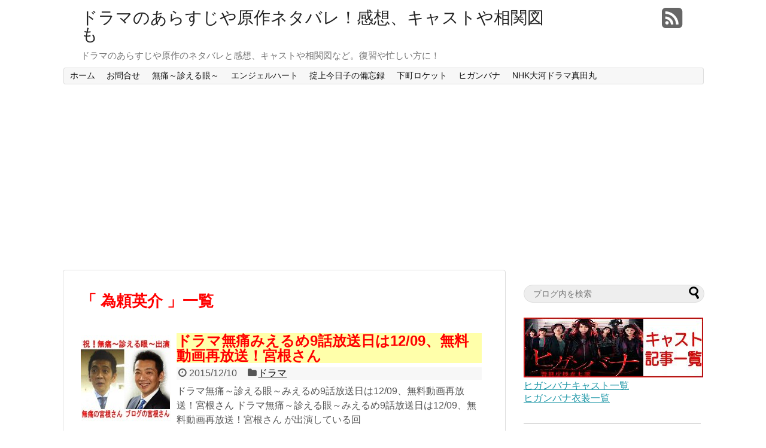

--- FILE ---
content_type: text/html; charset=UTF-8
request_url: https://arasujinetabare.com/tag/%E7%82%BA%E9%A0%BC%E8%8B%B1%E4%BB%8B
body_size: 7852
content:
<!DOCTYPE html>
<html lang="ja">
<head>
<meta charset="UTF-8">
<meta name="robots" content="noindex,follow">
<title>為頼英介 | ドラマのあらすじや原作ネタバレ！感想、キャストや相関図も</title>
<link rel="alternate" type="application/rss+xml" title="ドラマのあらすじや原作ネタバレ！感想、キャストや相関図も RSS Feed" href="https://arasujinetabare.com/feed" />
<link rel="pingback" href="https://arasujinetabare.com/xmlrpc.php" />
<link rel="stylesheet" href="https://arasujinetabare.com/wp-content/themes/simplicity-child/style.css" media="screen">
<link rel="stylesheet" href="http://arasujinetabare.com/wp-content/themes/simplicity/skins/chic/style.css">
<link rel="stylesheet" href="https://arasujinetabare.com/wp-content/themes/simplicity/webfonts/css/font-awesome.min.css">
<link rel="stylesheet" href="https://arasujinetabare.com/wp-content/themes/simplicity/webfonts/icomoon/style.css">
<link rel="stylesheet" href="https://arasujinetabare.com/wp-content/themes/simplicity/css/fluidity.min.css">
<link rel="stylesheet" href="https://arasujinetabare.com/wp-content/themes/simplicity/responsive.css">
<link rel='dns-prefetch' href='//cdn.jsdelivr.net' />
<link rel='dns-prefetch' href='//s.w.org' />
<link rel="alternate" type="application/rss+xml" title="ドラマのあらすじや原作ネタバレ！感想、キャストや相関図も &raquo; フィード" href="https://arasujinetabare.com/feed" />
<link rel="alternate" type="application/rss+xml" title="ドラマのあらすじや原作ネタバレ！感想、キャストや相関図も &raquo; コメントフィード" href="https://arasujinetabare.com/comments/feed" />
<link rel="alternate" type="application/rss+xml" title="ドラマのあらすじや原作ネタバレ！感想、キャストや相関図も &raquo; 為頼英介 タグのフィード" href="https://arasujinetabare.com/tag/%e7%82%ba%e9%a0%bc%e8%8b%b1%e4%bb%8b/feed" />
		<script type="text/javascript">
			window._wpemojiSettings = {"baseUrl":"https:\/\/s.w.org\/images\/core\/emoji\/13.0.0\/72x72\/","ext":".png","svgUrl":"https:\/\/s.w.org\/images\/core\/emoji\/13.0.0\/svg\/","svgExt":".svg","source":{"concatemoji":"https:\/\/arasujinetabare.com\/wp-includes\/js\/wp-emoji-release.min.js"}};
			!function(e,a,t){var n,r,o,i=a.createElement("canvas"),p=i.getContext&&i.getContext("2d");function s(e,t){var a=String.fromCharCode;p.clearRect(0,0,i.width,i.height),p.fillText(a.apply(this,e),0,0);e=i.toDataURL();return p.clearRect(0,0,i.width,i.height),p.fillText(a.apply(this,t),0,0),e===i.toDataURL()}function c(e){var t=a.createElement("script");t.src=e,t.defer=t.type="text/javascript",a.getElementsByTagName("head")[0].appendChild(t)}for(o=Array("flag","emoji"),t.supports={everything:!0,everythingExceptFlag:!0},r=0;r<o.length;r++)t.supports[o[r]]=function(e){if(!p||!p.fillText)return!1;switch(p.textBaseline="top",p.font="600 32px Arial",e){case"flag":return s([127987,65039,8205,9895,65039],[127987,65039,8203,9895,65039])?!1:!s([55356,56826,55356,56819],[55356,56826,8203,55356,56819])&&!s([55356,57332,56128,56423,56128,56418,56128,56421,56128,56430,56128,56423,56128,56447],[55356,57332,8203,56128,56423,8203,56128,56418,8203,56128,56421,8203,56128,56430,8203,56128,56423,8203,56128,56447]);case"emoji":return!s([55357,56424,8205,55356,57212],[55357,56424,8203,55356,57212])}return!1}(o[r]),t.supports.everything=t.supports.everything&&t.supports[o[r]],"flag"!==o[r]&&(t.supports.everythingExceptFlag=t.supports.everythingExceptFlag&&t.supports[o[r]]);t.supports.everythingExceptFlag=t.supports.everythingExceptFlag&&!t.supports.flag,t.DOMReady=!1,t.readyCallback=function(){t.DOMReady=!0},t.supports.everything||(n=function(){t.readyCallback()},a.addEventListener?(a.addEventListener("DOMContentLoaded",n,!1),e.addEventListener("load",n,!1)):(e.attachEvent("onload",n),a.attachEvent("onreadystatechange",function(){"complete"===a.readyState&&t.readyCallback()})),(n=t.source||{}).concatemoji?c(n.concatemoji):n.wpemoji&&n.twemoji&&(c(n.twemoji),c(n.wpemoji)))}(window,document,window._wpemojiSettings);
		</script>
		<style type="text/css">
img.wp-smiley,
img.emoji {
	display: inline !important;
	border: none !important;
	box-shadow: none !important;
	height: 1em !important;
	width: 1em !important;
	margin: 0 .07em !important;
	vertical-align: -0.1em !important;
	background: none !important;
	padding: 0 !important;
}
</style>
	<link rel='stylesheet' id='wp-block-library-css'  href='https://arasujinetabare.com/wp-includes/css/dist/block-library/style.min.css' type='text/css' media='all' />
<link rel='stylesheet' id='contact-form-7-css'  href='https://arasujinetabare.com/wp-content/plugins/contact-form-7/includes/css/styles.css' type='text/css' media='all' />
<link rel='stylesheet' id='toc-screen-css'  href='https://arasujinetabare.com/wp-content/plugins/table-of-contents-plus/screen.min.css' type='text/css' media='all' />
<link rel='stylesheet' id='wordpress-popular-posts-css-css'  href='https://arasujinetabare.com/wp-content/plugins/wordpress-popular-posts/assets/css/wpp.css' type='text/css' media='all' />
<script type='text/javascript' src='https://arasujinetabare.com/wp-includes/js/jquery/jquery.js' id='jquery-core-js'></script>
<script type='application/json' id='wpp-json'>
{"sampling_active":0,"sampling_rate":100,"ajax_url":"https:\/\/arasujinetabare.com\/wp-json\/wordpress-popular-posts\/v1\/popular-posts","ID":0,"token":"ac2e4f8c61","lang":0,"debug":0}
</script>
<script type='text/javascript' src='https://arasujinetabare.com/wp-content/plugins/wordpress-popular-posts/assets/js/wpp.min.js' id='wpp-js-js'></script>
<link rel="https://api.w.org/" href="https://arasujinetabare.com/wp-json/" /><link rel="alternate" type="application/json" href="https://arasujinetabare.com/wp-json/wp/v2/tags/51" /><link rel="EditURI" type="application/rsd+xml" title="RSD" href="https://arasujinetabare.com/xmlrpc.php?rsd" />
<link rel="wlwmanifest" type="application/wlwmanifest+xml" href="https://arasujinetabare.com/wp-includes/wlwmanifest.xml" /> 
<meta name="generator" content="WordPress 5.5.17" />
<script data-ad-client="ca-pub-1160250813430833" async src="https://pagead2.googlesyndication.com/pagead/js/adsbygoogle.js"></script><style type="text/css">
#sharebar {
  margin-left:-120px;
}
.ad-space {
  text-align:center;
}
</style><style type="text/css">.broken_link, a.broken_link {
	text-decoration: line-through;
}</style><script src="https://arasujinetabare.com/wp-content/themes/simplicity/javascript.js" charset="UTF-8"></script>
<script src="https://arasujinetabare.com/wp-content/themes/simplicity-child/javascript.js" charset="UTF-8"></script>
  <meta name="viewport" content="width=1280, maximum-scale=1, user-scalable=yes">
<!-- OGP -->
<meta property="og:type" content="blog">
<meta property="og:description" content="ドラマのあらすじや原作のネタバレと感想、キャストや相関図など。復習や忙しい方に！">
<meta property="og:title" content="ドラマのあらすじや原作ネタバレ！感想、キャストや相関図も">
<meta property="og:url" content="https://arasujinetabare.com">
<meta property="og:image" content="https://arasujinetabare.com/wp-content/themes/simplicity-child/screenshot.png">
<meta property="og:site_name" content="ドラマのあらすじや原作ネタバレ！感想、キャストや相関図も">
<meta property="og:locale" content="ja_JP" />
<!-- /OGP -->
<!-- Twitter Card -->
<meta name="twitter:card" content="summary">
<meta name="twitter:description" content="ドラマのあらすじや原作のネタバレと感想、キャストや相関図など。復習や忙しい方に！">
<meta name="twitter:title" content="ドラマのあらすじや原作ネタバレ！感想、キャストや相関図も">
<meta name="twitter:url" content="https://arasujinetabare.com">
<meta name="twitter:image" content="https://arasujinetabare.com/wp-content/themes/simplicity-child/screenshot.png">
<meta name="twitter:domain" content="arasujinetabare.com">
<!-- /Twitter Card -->

</head>
  <body class="archive tag tag-51">
    <div id="container">
    
      <!-- header -->
      <div id="header" class="clearfix">
        <div id="header-in">
        
                    <div id="h-top">
                        <!-- モバイルメニュー表示用のボタン -->
            <div id="mobile-menu">
              <a id="mobile-menu-toggle" href="#">メニュー<BR>開け閉め</a>
            </div>
                    
            <div class="alignleft">
              <!-- サイトのタイトル -->
<p id="site-title">
  <a href="https://arasujinetabare.com/">ドラマのあらすじや原作ネタバレ！感想、キャストや相関図も</a></p>
<!-- サイトの概要 -->
<p id="site-description">
  ドラマのあらすじや原作のネタバレと感想、キャストや相関図など。復習や忙しい方に！</p>
            </div>
            
            <div class="alignright">
                            <!-- SNSページ -->
<div class="sns-pages">
<ul class="snsp">
<li class="rss-page"><a href="https://arasujinetabare.com/feed" target="_blank" title="RSSで更新情報をフォロー"><i class="fa fa-rss-square fa-2x"></i></a></li>  </ul>
</div>
                          </div>
            
          </div><!-- /#h-top -->
        </div><!-- /#header-in -->
      </div><!-- /#header -->
      
      <!-- Navigation -->
<nav>
<div id="navi">
	<div id="navi-in">
    <div class="menu-%e3%83%a1%e3%83%8b%e3%83%a5%e3%83%bc-1-container"><ul id="menu-%e3%83%a1%e3%83%8b%e3%83%a5%e3%83%bc-1" class="menu"><li id="menu-item-1178" class="menu-item menu-item-type-custom menu-item-object-custom menu-item-home menu-item-1178"><a href="https://arasujinetabare.com/">ホーム</a></li>
<li id="menu-item-1179" class="menu-item menu-item-type-post_type menu-item-object-page menu-item-1179"><a href="https://arasujinetabare.com/page-14">お問合せ</a></li>
<li id="menu-item-1180" class="menu-item menu-item-type-custom menu-item-object-custom menu-item-1180"><a href="https://arasujinetabare.com/tag/%e7%84%a1%e7%97%9b%ef%bd%9e%e8%a8%ba%e3%81%88%e3%82%8b%e7%9c%bc%ef%bd%9e">無痛～診える眼～</a></li>
<li id="menu-item-1181" class="menu-item menu-item-type-custom menu-item-object-custom menu-item-1181"><a href="https://arasujinetabare.com/tag/%e3%82%a8%e3%83%b3%e3%82%b8%e3%82%a7%e3%83%ab%e3%83%8f%e3%83%bc%e3%83%88">エンジェルハート</a></li>
<li id="menu-item-1605" class="menu-item menu-item-type-custom menu-item-object-custom menu-item-1605"><a href="https://arasujinetabare.com/tag/%e6%8e%9f%e4%b8%8a%e4%bb%8a%e6%97%a5%e5%ad%90%e3%81%ae%e5%82%99%e5%bf%98%e9%8c%b2">掟上今日子の備忘録</a></li>
<li id="menu-item-1606" class="menu-item menu-item-type-custom menu-item-object-custom menu-item-1606"><a href="https://arasujinetabare.com/tag/%e4%b8%8b%e7%94%ba%e3%83%ad%e3%82%b1%e3%83%83%e3%83%88">下町ロケット</a></li>
<li id="menu-item-2084" class="menu-item menu-item-type-custom menu-item-object-custom menu-item-2084"><a href="https://arasujinetabare.com/tag/%e3%83%92%e3%82%ac%e3%83%b3%e3%83%90%e3%83%8a">ヒガンバナ</a></li>
<li id="menu-item-1767" class="menu-item menu-item-type-custom menu-item-object-custom menu-item-1767"><a href="https://arasujinetabare.com/tag/2016%e5%b9%b4nhk%e5%a4%a7%e6%b2%b3%e3%83%89%e3%83%a9%e3%83%9e%e7%9c%9f%e7%94%b0%e4%b8%b8">NHK大河ドラマ真田丸</a></li>
</ul></div>  </div><!-- /#navi-in -->
</div><!-- /#navi -->
</nav>
<!-- /Navigation -->      
      <!-- 本体部分 -->
      <div id="body">
        <div id="body-in">
          
                    
          <!-- main -->
          <div id="main">
  
<!-- パンくずリスト -->

<!-- アーカイブのタイトル -->
  <h1 id="archive-title">「
        為頼英介      」一覧  </h1>


  
<!-- カテゴリの説明文 -->

<div id="list">
<!-- 記事一覧 -->
<div id="post-1612" class="entry post-1612 post type-post status-publish format-standard has-post-thumbnail category-dorama tag-66 tag-53 tag-118 tag-51 tag-151 tag-50 tag-55">
  <div class="entry-thumb">
                  <a href="https://arasujinetabare.com/dorama/post-1612.htm" class="entry-image entry-image-link"><img width="150" height="150" src="https://arasujinetabare.com/wp-content/uploads/2015/12/1018-150x150.jpg" class="attachment-thumb150 size-thumb150 wp-post-image" alt="ドラマ無痛診える眼9話出演の宮根誠司さんと、ブログの宮根さん対比画像" loading="lazy" style="width:150px;height:150px;" srcset="https://arasujinetabare.com/wp-content/uploads/2015/12/1018-150x150.jpg 150w, https://arasujinetabare.com/wp-content/uploads/2015/12/1018-100x100.jpg 100w, https://arasujinetabare.com/wp-content/uploads/2015/12/1018.jpg 300w" sizes="(max-width: 150px) 100vw, 150px" /></a>
            </div><!-- /.entry-thumb -->
  <div class="entry-content">
      
    <h2><a href="https://arasujinetabare.com/dorama/post-1612.htm" class="entry-title entry-title-link">ドラマ無痛みえるめ9話放送日は12/09、無料動画再放送！宮根さん</a></h2>
    <p class="post-meta">
      <span class="post-date"><i class="fa fa-clock-o fa-fw"></i>2015/12/10</span>
      
            <span class="category"><i class="fa fa-folder fa-fw"></i><a href="https://arasujinetabare.com/category/dorama" rel="category tag">ドラマ</a></span>
          </p><!-- /.post-meta -->
    <p class="entry-snippet">ドラマ無痛～診える眼～みえるめ9話放送日は12/09、無料動画再放送！宮根さん
ドラマ無痛～診える眼～みえるめ9話放送日は12/09、無料動画再放送！宮根さん
が出演している回</p>
<p class="entry-read"><a href="https://arasujinetabare.com/dorama/post-1612.htm" class="entry-read-link">記事を読む</a></p>
  </div><!-- /.entry-content -->
</div><div id="post-1231" class="entry post-1231 post type-post status-publish format-standard has-post-thumbnail category-dorama tag-23 tag-52 tag-53 tag-51 tag-50 tag-55">
  <div class="entry-thumb">
                  <a href="https://arasujinetabare.com/dorama/post-1231.htm" class="entry-image entry-image-link"><img width="150" height="150" src="https://arasujinetabare.com/wp-content/uploads/2015/12/0925-150x150.jpg" class="attachment-thumb150 size-thumb150 wp-post-image" alt="" loading="lazy" style="width:150px;height:150px;" srcset="https://arasujinetabare.com/wp-content/uploads/2015/12/0925-150x150.jpg 150w, https://arasujinetabare.com/wp-content/uploads/2015/12/0925-100x100.jpg 100w" sizes="(max-width: 150px) 100vw, 150px" /></a>
            </div><!-- /.entry-thumb -->
  <div class="entry-content">
      
    <h2><a href="https://arasujinetabare.com/dorama/post-1231.htm" class="entry-title entry-title-link">無痛診える目(みえるめ)の主題歌Superfly黒い雫amazon発売日は?</a></h2>
    <p class="post-meta">
      <span class="post-date"><i class="fa fa-clock-o fa-fw"></i>2015/12/2</span>
      
            <span class="category"><i class="fa fa-folder fa-fw"></i><a href="https://arasujinetabare.com/category/dorama" rel="category tag">ドラマ</a></span>
          </p><!-- /.post-meta -->
    <p class="entry-snippet">無痛～診える目～(みえるめ)の主題歌Superfly黒い雫amazonの発売日は？
無痛～診える目～(みえるめ)は、次回９話ですが、12月2日に放映されると
楽しみにしていた方</p>
<p class="entry-read"><a href="https://arasujinetabare.com/dorama/post-1231.htm" class="entry-read-link">記事を読む</a></p>
  </div><!-- /.entry-content -->
</div><div id="post-861" class="entry post-861 post type-post status-publish format-standard has-post-thumbnail category-dorama tag-61 tag-66 tag-10 tag-52 tag-123 tag-119 tag-53 tag-124 tag-118 tag-51 tag-50 tag-55">
  <div class="entry-thumb">
                  <a href="https://arasujinetabare.com/dorama/post-861.htm" class="entry-image entry-image-link"><img width="150" height="150" src="https://arasujinetabare.com/wp-content/uploads/2015/11/0558-150x150.jpg" class="attachment-thumb150 size-thumb150 wp-post-image" alt="イバラ(伊原忠輝)に犯因症が現れる" loading="lazy" style="width:150px;height:150px;" srcset="https://arasujinetabare.com/wp-content/uploads/2015/11/0558-150x150.jpg 150w, https://arasujinetabare.com/wp-content/uploads/2015/11/0558-100x100.jpg 100w" sizes="(max-width: 150px) 100vw, 150px" /></a>
            </div><!-- /.entry-thumb -->
  <div class="entry-content">
      
    <h2><a href="https://arasujinetabare.com/dorama/post-861.htm" class="entry-title entry-title-link">ドラマ無痛７話あらすじと感想イバラの解剖オペ手術佐田は無事か</a></h2>
    <p class="post-meta">
      <span class="post-date"><i class="fa fa-clock-o fa-fw"></i>2015/11/19</span>
      
            <span class="category"><i class="fa fa-folder fa-fw"></i><a href="https://arasujinetabare.com/category/dorama" rel="category tag">ドラマ</a></span>
          </p><!-- /.post-meta -->
    <p class="entry-snippet">ドラマ無痛７話あらすじと感想イバラの解剖オペ手術佐田は無事か
ドラマ「無痛～診える眼～(みえるめ)」の
７話が放映されました。


画像：フジテレビ～無痛～公式

７</p>
<p class="entry-read"><a href="https://arasujinetabare.com/dorama/post-861.htm" class="entry-read-link">記事を読む</a></p>
  </div><!-- /.entry-content -->
</div><div id="post-812" class="entry post-812 post type-post status-publish format-standard has-post-thumbnail category-dorama tag-61 tag-10 tag-53 tag-51 tag-50 tag-55 tag-54">
  <div class="entry-thumb">
                  <a href="https://arasujinetabare.com/dorama/post-812.htm" class="entry-image entry-image-link"><img width="150" height="150" src="https://arasujinetabare.com/wp-content/uploads/2015/10/0103-150x150.jpg" class="attachment-thumb150 size-thumb150 wp-post-image" alt="無痛～診える眼みえるめ～" loading="lazy" style="width:150px;height:150px;" srcset="https://arasujinetabare.com/wp-content/uploads/2015/10/0103-150x150.jpg 150w, https://arasujinetabare.com/wp-content/uploads/2015/10/0103-100x100.jpg 100w" sizes="(max-width: 150px) 100vw, 150px" /></a>
            </div><!-- /.entry-thumb -->
  <div class="entry-content">
      
    <h2><a href="https://arasujinetabare.com/dorama/post-812.htm" class="entry-title entry-title-link">ドラマ【無痛診える眼みえるめ】ネタバレと４話のみんなの感想</a></h2>
    <p class="post-meta">
      <span class="post-date"><i class="fa fa-clock-o fa-fw"></i>2015/11/12</span>
      
            <span class="category"><i class="fa fa-folder fa-fw"></i><a href="https://arasujinetabare.com/category/dorama" rel="category tag">ドラマ</a></span>
          </p><!-- /.post-meta -->
    <p class="entry-snippet">フジテレビにてドラマ「無痛～診える眼～(みえるめ)」が
（水曜２２・００）から１０月７日にスタートしました。
第４話は、１０月２８日（水曜日）２２：００からの予定でしたが、
</p>
<p class="entry-read"><a href="https://arasujinetabare.com/dorama/post-812.htm" class="entry-read-link">記事を読む</a></p>
  </div><!-- /.entry-content -->
</div><div id="post-795" class="entry post-795 post type-post status-publish format-standard has-post-thumbnail category-dorama tag-61 tag-10 tag-52 tag-123 tag-119 tag-53 tag-124 tag-118 tag-51 tag-50 tag-55">
  <div class="entry-thumb">
                  <a href="https://arasujinetabare.com/dorama/post-795.htm" class="entry-image entry-image-link"><img width="150" height="150" src="https://arasujinetabare.com/wp-content/uploads/2015/11/0411-150x150.jpg" class="attachment-thumb150 size-thumb150 wp-post-image" alt="ドラマ無痛みえるめ白神院長の秘書の横井清美(宮本真希)" loading="lazy" style="width:150px;height:150px;" srcset="https://arasujinetabare.com/wp-content/uploads/2015/11/0411-150x150.jpg 150w, https://arasujinetabare.com/wp-content/uploads/2015/11/0411-100x100.jpg 100w" sizes="(max-width: 150px) 100vw, 150px" /></a>
            </div><!-- /.entry-thumb -->
  <div class="entry-content">
      
    <h2><a href="https://arasujinetabare.com/dorama/post-795.htm" class="entry-title entry-title-link">ドラマ無痛診える眼６話あらすじ2白神先生の秘書-横井清美は宮本真希</a></h2>
    <p class="post-meta">
      <span class="post-date"><i class="fa fa-clock-o fa-fw"></i>2015/11/12</span>
      
            <span class="category"><i class="fa fa-folder fa-fw"></i><a href="https://arasujinetabare.com/category/dorama" rel="category tag">ドラマ</a></span>
          </p><!-- /.post-meta -->
    <p class="entry-snippet">ドラマ「無痛～診える眼～(みえるめ)」の
６話が放映されました。


画像：フジテレビ～無痛～公式

６話のあらすじと、白神院長の秘書
である横井清美(演：宮本真希)</p>
<p class="entry-read"><a href="https://arasujinetabare.com/dorama/post-795.htm" class="entry-read-link">記事を読む</a></p>
  </div><!-- /.entry-content -->
</div><div id="post-789" class="entry post-789 post type-post status-publish format-standard has-post-thumbnail category-dorama tag-61 tag-10 tag-52 tag-123 tag-119 tag-53 tag-118 tag-51 tag-50 tag-55">
  <div class="entry-thumb">
                  <a href="https://arasujinetabare.com/dorama/post-789.htm" class="entry-image entry-image-link"><img width="150" height="150" src="https://arasujinetabare.com/wp-content/uploads/2015/11/0407-150x150.jpg" class="attachment-thumb150 size-thumb150 wp-post-image" alt="ドラマ「無痛みえるめ」佐田要造が白神の秘書に電話をかける" loading="lazy" style="width:150px;height:150px;" srcset="https://arasujinetabare.com/wp-content/uploads/2015/11/0407-150x150.jpg 150w, https://arasujinetabare.com/wp-content/uploads/2015/11/0407-100x100.jpg 100w" sizes="(max-width: 150px) 100vw, 150px" /></a>
            </div><!-- /.entry-thumb -->
  <div class="entry-content">
      
    <h2><a href="https://arasujinetabare.com/dorama/post-789.htm" class="entry-title entry-title-link">ドラマ無痛診える眼６話あらすじ１ストーカー佐田要造役は加藤虎之助</a></h2>
    <p class="post-meta">
      <span class="post-date"><i class="fa fa-clock-o fa-fw"></i>2015/11/12</span>
      
            <span class="category"><i class="fa fa-folder fa-fw"></i><a href="https://arasujinetabare.com/category/dorama" rel="category tag">ドラマ</a></span>
          </p><!-- /.post-meta -->
    <p class="entry-snippet">ドラマ「無痛～診える眼～(みえるめ)」の
６話が放映されました。


画像：フジテレビ～無痛～公式

早速６話のあらすじと、ストーカー佐田要造役
である加藤虎之助を見</p>
<p class="entry-read"><a href="https://arasujinetabare.com/dorama/post-789.htm" class="entry-read-link">記事を読む</a></p>
  </div><!-- /.entry-content -->
</div><div id="post-738" class="entry post-738 post type-post status-publish format-standard has-post-thumbnail category-dorama tag-61 tag-66 tag-10 tag-52 tag-119 tag-53 tag-118 tag-51 tag-50 tag-55">
  <div class="entry-thumb">
                  <a href="https://arasujinetabare.com/dorama/post-738.htm" class="entry-image entry-image-link"><img width="150" height="150" src="https://arasujinetabare.com/wp-content/uploads/2015/11/0329-150x150.jpg" class="attachment-thumb150 size-thumb150 wp-post-image" alt="為頼英介(演：西島秀俊)が南サトミちゃん(演：浜辺美波)に声をかける" loading="lazy" style="width:150px;height:150px;" srcset="https://arasujinetabare.com/wp-content/uploads/2015/11/0329-150x150.jpg 150w, https://arasujinetabare.com/wp-content/uploads/2015/11/0329-100x100.jpg 100w" sizes="(max-width: 150px) 100vw, 150px" /></a>
            </div><!-- /.entry-thumb -->
  <div class="entry-content">
      
    <h2><a href="https://arasujinetabare.com/dorama/post-738.htm" class="entry-title entry-title-link">ドラマ[無痛]診える眼みえるめ、南サトミの真実とあらすじ５話２</a></h2>
    <p class="post-meta">
      <span class="post-date"><i class="fa fa-clock-o fa-fw"></i>2015/11/5</span>
      
            <span class="category"><i class="fa fa-folder fa-fw"></i><a href="https://arasujinetabare.com/category/dorama" rel="category tag">ドラマ</a></span>
          </p><!-- /.post-meta -->
    <p class="entry-snippet">ドラマ「無痛～診える眼～(みえるめ)」の
５話が放映されました。


画像：フジテレビ～無痛～公式

早速５話の南サトミの真実とあらすじを見ていきましょう。

この</p>
<p class="entry-read"><a href="https://arasujinetabare.com/dorama/post-738.htm" class="entry-read-link">記事を読む</a></p>
  </div><!-- /.entry-content -->
</div><div id="post-732" class="entry post-732 post type-post status-publish format-standard has-post-thumbnail category-dorama tag-61 tag-66 tag-10 tag-52 tag-119 tag-53 tag-118 tag-51 tag-50 tag-55">
  <div class="entry-thumb">
                  <a href="https://arasujinetabare.com/dorama/post-732.htm" class="entry-image entry-image-link"><img width="150" height="150" src="https://arasujinetabare.com/wp-content/uploads/2015/11/0327-150x150.jpg" class="attachment-thumb150 size-thumb150 wp-post-image" alt="白神病院と為頼先生を弁護するイバラ" loading="lazy" style="width:150px;height:150px;" srcset="https://arasujinetabare.com/wp-content/uploads/2015/11/0327-150x150.jpg 150w, https://arasujinetabare.com/wp-content/uploads/2015/11/0327-100x100.jpg 100w" sizes="(max-width: 150px) 100vw, 150px" /></a>
            </div><!-- /.entry-thumb -->
  <div class="entry-content">
      
    <h2><a href="https://arasujinetabare.com/dorama/post-732.htm" class="entry-title entry-title-link">ドラマ[無痛]診える眼みえるめ、あらすじと南サトミちゃん５話１</a></h2>
    <p class="post-meta">
      <span class="post-date"><i class="fa fa-clock-o fa-fw"></i>2015/11/5</span>
      
            <span class="category"><i class="fa fa-folder fa-fw"></i><a href="https://arasujinetabare.com/category/dorama" rel="category tag">ドラマ</a></span>
          </p><!-- /.post-meta -->
    <p class="entry-snippet">ドラマ「無痛～診える眼～(みえるめ)」の
５話が放映されました。


画像：フジテレビ～無痛～公式

早速５話のあらすじ・イバラと南サトミちゃんを見ていきましょう。
</p>
<p class="entry-read"><a href="https://arasujinetabare.com/dorama/post-732.htm" class="entry-read-link">記事を読む</a></p>
  </div><!-- /.entry-content -->
</div><div id="post-645" class="entry post-645 post type-post status-publish format-standard has-post-thumbnail category-dorama tag-61 tag-66 tag-10 tag-52 tag-53 tag-51 tag-50 tag-55">
  <div class="entry-thumb">
                  <a href="https://arasujinetabare.com/dorama/post-645.htm" class="entry-image entry-image-link"><img width="150" height="150" src="https://arasujinetabare.com/wp-content/uploads/2015/10/0103-150x150.jpg" class="attachment-thumb150 size-thumb150 wp-post-image" alt="無痛～診える眼みえるめ～" loading="lazy" style="width:150px;height:150px;" srcset="https://arasujinetabare.com/wp-content/uploads/2015/10/0103-150x150.jpg 150w, https://arasujinetabare.com/wp-content/uploads/2015/10/0103-100x100.jpg 100w" sizes="(max-width: 150px) 100vw, 150px" /></a>
            </div><!-- /.entry-thumb -->
  <div class="entry-content">
      
    <h2><a href="https://arasujinetabare.com/dorama/post-645.htm" class="entry-title entry-title-link">ドラマ無痛診える眼みえるめ～無料動画発見あらすじネタバレ４話</a></h2>
    <p class="post-meta">
      <span class="post-date"><i class="fa fa-clock-o fa-fw"></i>2015/10/29</span>
      
            <span class="category"><i class="fa fa-folder fa-fw"></i><a href="https://arasujinetabare.com/category/dorama" rel="category tag">ドラマ</a></span>
          </p><!-- /.post-meta -->
    <p class="entry-snippet">ドラマ「無痛～診える眼～(みえるめ)」の
４話が放映されました。あらすじネタバレを含めて、解説します。
４話の無料動画も発見しましたので、お知らせします！

第４話は、１０</p>
<p class="entry-read"><a href="https://arasujinetabare.com/dorama/post-645.htm" class="entry-read-link">記事を読む</a></p>
  </div><!-- /.entry-content -->
</div><div id="post-563" class="entry post-563 post type-post status-publish format-standard has-post-thumbnail category-dorama tag-61 tag-66 tag-10 tag-52 tag-53 tag-51 tag-50 tag-55">
  <div class="entry-thumb">
                  <a href="https://arasujinetabare.com/dorama/post-563.htm" class="entry-image entry-image-link"><img width="150" height="150" src="https://arasujinetabare.com/wp-content/uploads/2015/10/0103-150x150.jpg" class="attachment-thumb150 size-thumb150 wp-post-image" alt="無痛～診える眼みえるめ～" loading="lazy" style="width:150px;height:150px;" srcset="https://arasujinetabare.com/wp-content/uploads/2015/10/0103-150x150.jpg 150w, https://arasujinetabare.com/wp-content/uploads/2015/10/0103-100x100.jpg 100w" sizes="(max-width: 150px) 100vw, 150px" /></a>
            </div><!-- /.entry-thumb -->
  <div class="entry-content">
      
    <h2><a href="https://arasujinetabare.com/dorama/post-563.htm" class="entry-title entry-title-link">ドラマ【無痛診える眼みえるめ】ネタバレと【３話のみんなの感想２】</a></h2>
    <p class="post-meta">
      <span class="post-date"><i class="fa fa-clock-o fa-fw"></i>2015/10/22</span>
      
            <span class="category"><i class="fa fa-folder fa-fw"></i><a href="https://arasujinetabare.com/category/dorama" rel="category tag">ドラマ</a></span>
          </p><!-- /.post-meta -->
    <p class="entry-snippet">フジテレビにてドラマ「無痛～診える眼～(みえるめ)」が
（水曜２２・００）から１０月７日にスタートしました。
第２話は、１０月２１日（水曜日）２２：００からになります。

</p>
<p class="entry-read"><a href="https://arasujinetabare.com/dorama/post-563.htm" class="entry-read-link">記事を読む</a></p>
  </div><!-- /.entry-content -->
</div>  <div class="clear"></div>
</div><!-- /#list -->

  <!-- 文章下広告 -->
                  
<!--ページャー-->
<div class="pager">
  <span aria-current="page" class="page-numbers current">1</span>
<a class="page-numbers" href="https://arasujinetabare.com/tag/%E7%82%BA%E9%A0%BC%E8%8B%B1%E4%BB%8B/page/2">2</a>
<a class="page-numbers" href="https://arasujinetabare.com/tag/%E7%82%BA%E9%A0%BC%E8%8B%B1%E4%BB%8B/page/3">3</a>
<a class="next page-numbers" href="https://arasujinetabare.com/tag/%E7%82%BA%E9%A0%BC%E8%8B%B1%E4%BB%8B/page/2">&#160;<i class="fa fa-caret-right fa-fx"></i></a></div><!-- /.pager -->

          </div><!-- /#main -->
        <!-- sidebar -->
<aside>
<div id="sidebar">
  
  <!-- ウイジェット -->
  <div id="search-2" class="widget widget_search"><form method="get" id="searchform" action="https://arasujinetabare.com/">
	<input type="text" placeholder="ブログ内を検索" name="s" id="s">
	<input type="submit" id="searchsubmit" value="">
</form></div><div id="text-3" class="widget widget_text">			<div class="textwidget"><a href="https://arasujinetabare.com/tag/%e3%83%92%e3%82%ac%e3%83%b3%e3%83%90%e3%83%8a"><img src="https://arasujinetabare.com/wp-content/uploads/2016/01/higanbana-castkijiitiran.jpg" alt="ヒガンバナ記事一覧バナー" width="300" height="100" class="alignnone size-full wp-image-2135" /></a>
<BR><a href="https://arasujinetabare.com/dorama/post-2374.htm" target="_blank" rel="nofollow noopener noreferrer">ヒガンバナキャスト一覧</a>
<BR><a href="https://arasujinetabare.com/dorama/post-2585.htm" target="_blank" rel="nofollow noopener noreferrer">ヒガンバナ衣装一覧</a>
<hr></div>
		</div><div id="text-4" class="widget widget_text">			<div class="textwidget"><a href="https://arasujinetabare.com/tag/2016%e5%b9%b4nhk%e5%a4%a7%e6%b2%b3%e3%83%89%e3%83%a9%e3%83%9e%e7%9c%9f%e7%94%b0%e4%b8%b8"><img src="https://arasujinetabare.com/wp-content/uploads/2016/01/sanadamaru-castkijiitiran.jpg" alt="真田丸キャスト一覧" width="300" height="100" class="alignnone size-full wp-image-2136" /></a></div>
		</div>
		<div id="recent-posts-2" class="widget widget_recent_entries">
		<h4 class="widgettitle">最近の投稿</h4>
		<ul>
											<li>
					<a href="https://arasujinetabare.com/dorama/post-3490.htm">東京タラレバ娘レバーのレバ役キャスト声優は誰？Perfumeあーちゃんレバ！</a>
									</li>
											<li>
					<a href="https://arasujinetabare.com/dorama/post-3481.htm">東京タラレバ娘タラ役キャスト声優は誰？加藤諒っタラ！</a>
									</li>
											<li>
					<a href="https://arasujinetabare.com/dorama/post-3470.htm">砂の塔ハーメルン事件の口笛犯人最新予想!共犯者も判明!?</a>
									</li>
											<li>
					<a href="https://arasujinetabare.com/dorama/post-3458.htm">砂の塔の黒い車の犯人の最新予想！口笛の佐藤勝利は何役？</a>
									</li>
											<li>
					<a href="https://arasujinetabare.com/%e5%ad%90%e4%be%9b%e3%81%a8%e6%ad%af%e7%a3%a8%e3%81%8d%e3%83%bb%e8%99%ab%e6%ad%af%e4%ba%88%e9%98%b2/post-3449.htm">子供と大人の歯磨きと虫歯予防。乳歯だから…は危険！</a>
									</li>
					</ul>

		</div><div id="text-2" class="widget widget_text">			<div class="textwidget"><a href="https://arasujinetabare.com/hulu" target="_blank" rel="nofollow noopener noreferrer"><img src="https://arasujinetabare.com/wp-content/uploads/2015/12/hulubanner300-110.jpg" alt="
ドラマ・アニメ見逃し配信・エンジェルハート・掟上今日子の備忘録・偽装の夫婦など"></a><hr></div>
		</div>  
  
    
</div></aside><!-- /#sidebar -->        
        </div><!-- /#body-in -->
      </div><!-- /#body -->
    </div><!-- /#container -->
    
    <!-- footer -->
    <div id="footer">
      <div id="footer-in">
      
      <div id="footer-widget">
         <div class="footer-left">
                           </div>
         <div class="footer-center">
                           </div>
         <div class="footer-right">
                           </div>
      </div>
      <div class="clear"></div>
        <div id="copyright" class="wrapper">
          WordPress Theme Simplicity<br />
          Copyright&copy;  <a href="https://arasujinetabare.com">ドラマのあらすじや原作ネタバレ！感想、キャストや相関図も</a> All Rights Reserved.</div>
    </div><!-- /#footer-in -->
    </div><!-- /#footer -->
        <div id="page-top">
      <a id="move-page-top"><i class="fa fa-chevron-circle-up fa-2x"></i></a>
    </div>
        
  

    
    <script type='text/javascript' id='contact-form-7-js-extra'>
/* <![CDATA[ */
var wpcf7 = {"apiSettings":{"root":"https:\/\/arasujinetabare.com\/wp-json\/contact-form-7\/v1","namespace":"contact-form-7\/v1"}};
/* ]]> */
</script>
<script type='text/javascript' src='https://arasujinetabare.com/wp-content/plugins/contact-form-7/includes/js/scripts.js' id='contact-form-7-js'></script>
<script type='text/javascript' id='toc-front-js-extra'>
/* <![CDATA[ */
var tocplus = {"visibility_show":"show","visibility_hide":"hide","width":"Auto"};
/* ]]> */
</script>
<script type='text/javascript' src='https://arasujinetabare.com/wp-content/plugins/table-of-contents-plus/front.min.js' id='toc-front-js'></script>
<script type='text/javascript' id='wp_slimstat-js-extra'>
/* <![CDATA[ */
var SlimStatParams = {"ajaxurl":"https:\/\/arasujinetabare.com\/wp-admin\/admin-ajax.php","baseurl":"\/","dnt":"noslimstat,ab-item","ci":"YToyOntzOjEyOiJjb250ZW50X3R5cGUiO3M6MzoidGFnIjtzOjg6ImNhdGVnb3J5IjtpOjU1O30-.5020fb93ea4bfa86ae5678e87e6884e6"};
/* ]]> */
</script>
<script type='text/javascript' src='https://cdn.jsdelivr.net/wp/wp-slimstat/tags/4.8.8.1/wp-slimstat.min.js' id='wp_slimstat-js'></script>
<script type='text/javascript' src='https://arasujinetabare.com/wp-includes/js/wp-embed.min.js' id='wp-embed-js'></script>
  </body>
</html>

--- FILE ---
content_type: text/html; charset=utf-8
request_url: https://www.google.com/recaptcha/api2/aframe
body_size: 267
content:
<!DOCTYPE HTML><html><head><meta http-equiv="content-type" content="text/html; charset=UTF-8"></head><body><script nonce="YdNtWyK4iPN1X4HRdZ9lvg">/** Anti-fraud and anti-abuse applications only. See google.com/recaptcha */ try{var clients={'sodar':'https://pagead2.googlesyndication.com/pagead/sodar?'};window.addEventListener("message",function(a){try{if(a.source===window.parent){var b=JSON.parse(a.data);var c=clients[b['id']];if(c){var d=document.createElement('img');d.src=c+b['params']+'&rc='+(localStorage.getItem("rc::a")?sessionStorage.getItem("rc::b"):"");window.document.body.appendChild(d);sessionStorage.setItem("rc::e",parseInt(sessionStorage.getItem("rc::e")||0)+1);localStorage.setItem("rc::h",'1769020438024');}}}catch(b){}});window.parent.postMessage("_grecaptcha_ready", "*");}catch(b){}</script></body></html>

--- FILE ---
content_type: text/css
request_url: https://arasujinetabare.com/wp-content/themes/simplicity-child/style.css
body_size: 353
content:
@charset "UTF-8";
@import url("../simplicity/style.css");

/*
	Theme Name: Simplicity child
	Template: simplicity
*/

/* Simplicity子テーマ用のスタイルを書く */
/************************************
** 見出し（H1-6）
************************************/
h1, h2, h3, h4, h5, h6{
  /*font-weight: normal;*/
  line-height:105%;
  color:red;
}

h2{
  /*font-weight: normal;*/
	background-color: #FFFFAA;	/*背景色（古いブラウザだとここの色のみが出ます）*/
  line-height:105%;
  color:red;
}

h3{
  /*font-weight: normal;*/
	background-color: #FFFFCC;	/*背景色（古いブラウザだとここの色のみが出ます）*/
  line-height:105%;
  color:red;
}

h4,h5,h6{
  /*font-weight: normal;*/
	background-color: #FFFFEE;	/*背景色（古いブラウザだとここの色のみが出ます）*/
  line-height:105%;
  color:black;
}

/************************************
** サイドバー（Sidebar）
************************************/
.widget{
  margin-bottom: 5px;
}




--- FILE ---
content_type: text/css
request_url: https://arasujinetabare.com/wp-content/themes/simplicity/responsive.css
body_size: 489
content:
@charset "UTF-8";
@import url("css/media.css");/*Youtubeなどiframeのスタイル*/
@import url("css/narrow.css");/*Youtubeなどiframeのスタイル*/


ul.snsbs li{
  padding-right:0;
}

/************************************
** 解像度740px以下のスタイル
************************************/
@media screen and (max-width:740px){
  
  #header, #header-in, #navi, #navi-in, #body-in, #footer-in{
    width:100% !important;
  }
  
  #main{
    float:none;
    width:auto;
    padding-left:0;
    padding-right:0;
    border-width:0;
    padding:10px;
  }
  
  /*マージンによる幅のズレ修正開始*/
  .article h2{
    margin-left:0;
    margin-right:0;
  }
  
  blockquote{
    margin-left:0 !important;
    margin-right:0 !important;
  }
  
  .navigation{
    margin-left:0;
    margin-right:0;
  }
  
  #sidebar{
    width:auto;
  }
  /*
  #s{
    width:80%;
  }
  
  #searchsubmit{
    right:10%;
  }*/
  /*マージンによる幅のズレ修正終了*/
  
  /*SNSボタンの表示切替*/
  /*.sns-buttons-icon{ display:block;}
  .sns-buttons-pc{ display:none;  }*/

}

/************************************
** 解像度741px以上のスタイル
************************************/
/*
@media screen and (min-width:741px){
  .sns-buttons-icon{ display:none; }
  .sns-buttons-pc{ display:block; }
}
*/

--- FILE ---
content_type: text/css
request_url: https://arasujinetabare.com/wp-content/themes/simplicity/css/narrow.css
body_size: 727
content:
/************************************
** 解像度639px以下のスタイル
************************************/
@media screen and (max-width:639px){
  

  img{
    margin-left:0 !important;
    margin-right:0 !important;
    padding-left:0 !important;
    padding-right:0 !important;
  }

  .entry .entry-thumb a,
  .related-entry-thumb a{
    margin:0;
    padding:0;
    
  }

  .entry .entry-thumb a img,
  #related-entries .related-entry-thumb a img{
    margin:0;
  }

  .post-meta, 
  .footer-post-meta{
    text-align:left;
  }

  #mobile-menu a#mobile-menu-toggle{
    width: 45px;
    opacity: 0.8;
    right:5px;
    font-size:10px;
  }
  
  #page-top a#move-page-top{
    width:45px;
    font-size:10px;
    padding:7px;
  }
  
  #site-title a{
    font-size:18px;
    font-weight:bold;
    margin-right:60px !important;
  }

  #site-description{
    font-size:14px;
    line-height:140%;
    margin-bottom:10px;
    margin-left:10px;
  }

  /* ページャー＆ページリンク */
  a.page-numbers,
  .pager .current,
  .page-link span,
  .comment-page-link span,
  .comment-page-link a{
    padding: 4px 15px;
    font-size:28px;
    line-height:250%;
  }
  blockquote { padding:10px; }
  blockquote:before { left:  0;display:none; }
  blockquote:after  { right: 0;display:none; }
  
  .article h1{
    margin-top:20px;
  }
  
  .article h1,
  .entry h2 a.entry-title,
  #archive-title,
  .article h2,
  .article h3,
  .article h4,
  .article h5
  .article h6{
    font-size:18px;
  }
  
  .article h2{
    margin:30px 0 !important;
    padding: 15px;
  }
}

@media screen and (max-width:440px){
  .entry .entry-thumb, 
  .related-entry-thumb{
    float:none;
    text-align:center;
    margin:5px;
  }

  .post-meta span,
  .footer-post-meta span{
    display:block;
  }
  
/*  .entry, 
  .related-entry,
  .entry-read{
    margin-bottom:70px;
  }*/

  .entry-large-thumbnail{
    max-width:100%;
    margin:10px 0 !important;
  }
  
  .entry-large-thumbnail .entry-read a{
    width:100%;
    margin:auto;
    padding:5px 0;
  }
  
  .entry-large-thumbnail .entry-thumb img{
    max-width:100%;
    height:auto !important
  }
  
  .entry .entry-content,
  .related-entry-content{
    margin:0;
  }
  
  #page-top a#move-page-top{
    padding:5px;
  }
  

}

--- FILE ---
content_type: application/javascript
request_url: https://arasujinetabare.com/wp-content/themes/simplicity/javascript.js
body_size: 2171
content:
/////////////////////////////////
//TOPへ戻るボタン
/////////////////////////////////
jQuery(function(){
  jQuery(window).scroll(function(){
    //最上部から現在位置までの距離を取得して、変数[now]に格納
    var now = jQuery(window).scrollTop();
    //最上部から現在位置までの距離(now)が600以上
    if(now > 600){
      //[#page-top]をゆっくりフェードインする
      jQuery('#page-top').fadeIn('slow');
      //それ以外だったらフェードアウトする
    }else{
      jQuery('#page-top').fadeOut('slow');
    }
  });
  //ボタン(id:move-page-top)のクリックイベント
  jQuery('#move-page-top').click(function(){
  //ページトップへ移動する
  jQuery('body,html').animate({
          scrollTop: 0
      }, 800);
  });
});

/////////////////////////////////
//スクロール追従
/////////////////////////////////
(function(jquery) {
  jquery(document).ready(function() {
		/*
		Ads Sidewinder
		by Hamachiya2. http://d.hatena.ne.jp/Hamachiya2/20120820/adsense_sidewinder
		*/
    var main = jQuery('#main'); // メインカラムのID
    var side = jQuery('#sidebar'); // サイドバーのID
    var wrapper = jQuery('#sidebar-scroll'); // スクロール追従要素のID
    var side_top_margin = 40;
    if (!wrapper.size()) {return;}//スクロール追従エリアにウイジェットが入っていないときはスルー
    if (side.css('clear') == 'both') {return;}//レスポンシブでサイドバーをページ下に表示しているときはスルー

    if (main.length === 0 || side.length === 0 || wrapper.length === 0) {
      return;
    }

    var w = jquery(window);
    var wrapperHeight = wrapper.outerHeight();
    var wrapperTop = wrapper.offset().top;
    var sideLeft = side.offset().left;
    //console.log(wrapperTop);

    var sideMargin = {
      top: side.css('margin-top') ? side.css('margin-top') : 0,
      right: side.css('margin-right') ? side.css('margin-right') : 0,
      bottom: side.css('margin-bottom') ? side.css('margin-bottom') : 0,
      left: side.css('margin-left') ? side.css('margin-left') : 0
    };

    var winLeft;
    var pos;

    var scrollAdjust = function() {
      sideHeight = side.outerHeight();
      mainHeight = main.outerHeight();
      mainAbs = main.offset().top + mainHeight;
      var winTop = w.scrollTop()+side_top_margin;
      winLeft = w.scrollLeft();
      var winHeight = w.height();
      var nf = (winTop > wrapperTop) && (mainHeight > sideHeight) ? true : false;
      pos = !nf ? 'static' : (winTop + wrapperHeight) > mainAbs ? 'absolute' : 'fixed';
      if (pos === 'fixed') {
        side.css({
          position: pos,
          top: '',
          bottom: winHeight - wrapperHeight,
          left: sideLeft - winLeft,
          margin: 0,
          marginBottom: '-'+side_top_margin+'px'
        });

      } else if (pos === 'absolute') {
        side.css({
          position: pos,
          top: mainAbs - sideHeight,
          bottom: '',
          left: sideLeft,
          margin: 0,
          marginBottom: '-'+side_top_margin+'px'
        });

      } else {
        side.css({
          position: pos,
          marginTop: sideMargin.top,
          marginRight: sideMargin.right,
          marginBottom: sideMargin.bottom,
          marginLeft: sideMargin.left
        });
      }
    };

    var resizeAdjust = function() {
      side.css({
        position:'static',
        marginTop: sideMargin.top,
        marginRight: sideMargin.right,
        marginBottom: sideMargin.bottom,
        marginLeft: sideMargin.left
      });
      sideLeft = side.offset().left;
      winLeft = w.scrollLeft();
      if (pos === 'fixed') {
        side.css({
          position: pos,
          left: sideLeft - winLeft,
          margin: 0,
          marginBottom: '-'+side_top_margin+'px'
        });

      } else if (pos === 'absolute') {
        side.css({
          position: pos,
          left: sideLeft,
          margin: 0,
          marginBottom: '-'+side_top_margin+'px'
        });
      }
    };
    w.on('load', scrollAdjust);
    w.on('scroll', scrollAdjust);
    w.on('resize', resizeAdjust);
  });
})(jQuery);

/////////////////////////////////
// メニューボタンの開閉
/////////////////////////////////
jQuery(document).ready(function() {
  jQuery('#mobile-menu-toggle').click(function(){
    header_menu = jQuery('#navi ul');
    if (header_menu.css('display') == 'none') {
      header_menu.slideDown();
    } else{
      header_menu.slideUp();
    };
  });
  
});

/////////////////////////////////
// imgタグからwidth、height、border属性を削除
/////////////////////////////////
//jQuery(document).ready(function(jQuery){
//  jQuery('img').each(function(){
//    jQuery(this).removeAttr('width')
//    jQuery(this).removeAttr('height');
//    jQuery(this).removeAttr('border');
//  });
//});

jQuery(function(){
  jQuery(window).scroll(function(){
    //console.log(jQuery('#sidebar').css('clear'));
    //最上部から現在位置までの距離を取得して、変数[now]に格納
    var now = jQuery(window).scrollTop();
    var sharebar = jQuery('#sharebar');
    if (!sharebar.size()) {return;}
    var main = jQuery('#main');
    var sharebar_top = sharebar.offset().top;
    var sharebar_h = sharebar.outerHeight();
    var main_top = main.offset().top;
    var main_h = main.outerHeight();
    
    var bottom_line = main_h-400;
    if(now < (main_h-sharebar_h)){
      if (now > main_top) {
        //sharebar.fadeIn('fast');
        sharebar.css({
          position: 'fixed',
          top: '70px'
        });
      } else{
        sharebar.css({
          position: 'absolute',
            top: main_top+70
        });
      };  
    }else{
      //sharebar.fadeOut('fast');
      sharebar.css({
        position: 'absolute',
        top: main_h-sharebar_h
      });
    }
    //console.log(sharebar_h);
    
  });
});

/////////////////////////////////
//コメントからvcardの削除
/////////////////////////////////
//jQuery(function(){
//  jQuery('.comment-author').removeClass('vcard');
//});

/////////////////////////////////
////Instagram、Amazonコンテナのクラス付け替え
/////////////////////////////////
//jQuery(function(){
//  //srcにinstagramが含まれているiframe要素を探す
//  jQuery('.video-container .video iframe[src*="instagram"]').each(function(){
//    //親コンテナ要素のclassの付け替え
//    jQuery(this).parent().removeClass('video').addClass('instagram');
//    //親の親コンテナ要素のclassの付け替え
//    jQuery(this).parent().parent().removeClass('video-container').addClass('instagram-container');
//  });
//  //srcにAmazonが含まれているiframe要素を探す
//  jQuery('.video-container .video iframe[src*="amazon"]').each(function(){
//    //親コンテナ要素のclassの付け替え
//    jQuery(this).parent().removeClass('video').css('display', 'inline');
//    //親の親コンテナ要素のclassの付け替え
//    jQuery(this).parent().parent().removeClass('video-container').css('display', 'inline');
//  });
//});

//全画像の左寄せ解除
//jQuery(function(){
//  jQuery('.article img.alignleft').removeClass('alignleft');
//});